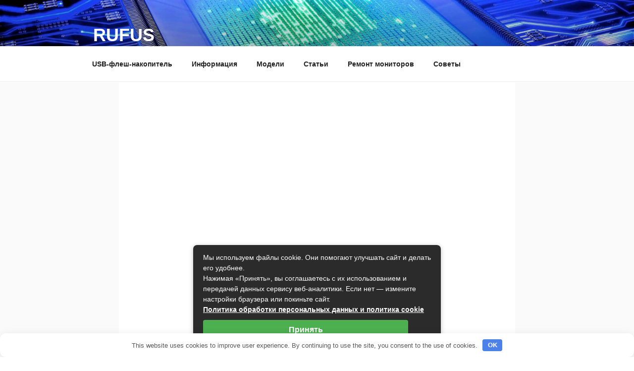

--- FILE ---
content_type: text/css
request_url: https://ryfys.ru/wp-content/plugins/wordpress-post-tabs/css/styles/default/style.css
body_size: 578
content:
.wordpress-post-tabs-skin-default ul.ui-tabs,.wordpress-post-tabs-skin-default ul.ui-tabs-nav{margin:0 !important;font-size:13px;font-family:Arial, Helvetica, sans-serif;font-weight:bold;line-height:24px !important}
.wordpress-post-tabs-skin-default .ui-tabs{padding:0;zoom:1;}
.wordpress-post-tabs-skin-default .ui-tabs .ui-tabs-nav{list-style:none;position:relative;padding:1px 0;}
.wordpress-post-tabs-skin-default .ui-tabs .ui-tabs-nav li{position:relative;float:left;border-width:0 !important;margin:0 4px 2px 0 !important;padding:0 !important;list-style:none !important;line-height:24px !important;}
.wordpress-post-tabs-skin-default .ui-tabs .ui-tabs-nav li a{float:left;text-decoration:none;padding:4px 10px !important;color:#5E5E5E !important;line-height:24px !important;background-color:#EFEFEF;}
.wordpress-post-tabs-skin-default .ui-tabs .ui-tabs-nav li.ui-state-active a, .wordpress-post-tabs-skin-default .ui-tabs .ui-tabs-nav li.ui-state-disabled a, .wordpress-post-tabs-skin-default .ui-tabs .ui-tabs-nav li.ui-state-processing a{cursor:text;color:#FFF !important;background-color:#5E5E5E;}
.wordpress-post-tabs-skin-default .ui-tabs .ui-tabs-nav li a, .wordpress-post-tabs-skin-default .ui-tabs.ui-tabs-collapsible .ui-tabs-nav li.ui-state-active a{cursor:pointer;outline:none;border:none;}
.wordpress-post-tabs-skin-default .ui-tabs .ui-tabs-panel{padding:4px 0;display:block;border-width:0;background:none;}
.wordpress-post-tabs-skin-default .ui-tabs .ui-tabs-hide{position:absolute;left:-10000px;}
.wordpress-post-tabs-skin-default .wpts_ext{position:relative;float:left;border-width:0 !important;margin:0 4px 2px 0 !important;padding:0 !important;list-style:none !important;line-height:24px !important;height:32px;}
.wordpress-post-tabs-skin-default .wpts_ext a{float:left;text-decoration:none;color:#5E5E5E !important;line-height:24px !important;background-color:#EFEFEF;padding:4px 10px;}
.wordpress-post-tabs-skin-default .ui-tabs .ui-tabs-nav li.ui-corner-top, .wordpress-post-tabs-skin-default .ui-tabs-horizontal-top .wpts_ext{padding-bottom:4px!important;height:32px;}
.wordpress-post-tabs-skin-default .ui-tabs .ui-tabs-nav li.ui-corner-top.ui-state-active{border-width:0 !important;background:url(images/arrowt.gif) no-repeat bottom center;}
.wordpress-post-tabs-skin-default .ui-tabs-horizontal-top .wpts_ext{}
.wordpress-post-tabs-skin-default a.wpts-mover{background:#EFEFEF;padding:3px 6px;color:#5E5E5E;font-family:Arial, Helvetica, sans-serif;font-size:13px;font-weight:bold;text-decoration:none;margin-bottom:0.8em;border:none;}
.wordpress-post-tabs-skin-default .wpts_spacer{margin:5px 0 0 0 !important}
.wpts-hide .wordpress-post-tabs-skin-default{display:none;}
.wordpress-post-tabs-skin-default .wpts-next-tab{float:right;}
.wordpress-post-tabs-skin-default .wpts-prev-tab{float:left;}
.wordpress-post-tabs-skin-default .wpts_cl{display:block;visibility:hidden;clear:left;height:0;content:".";}
.wordpress-post-tabs-skin-default .wpts_cr{display:block;visibility:hidden;clear:right;height:0;content:".";}

--- FILE ---
content_type: application/javascript; charset=utf-8
request_url: https://ryfys.ru/wp-content/plugins/wordpress-post-tabs/js/jquery.posttabs.js
body_size: 651
content:
;(function($){jQuery.fn.posttabs=function(args){var defaults={tabname:'',fade:'0',active:'',reload:'',nav:'0',nexttext:'',prevtext:'',enablecookie:'0'}
options=jQuery.extend({},defaults,args);var tabreload='0',tabname=options.tabname;jQuery(this).tabs().addClass("ui-tabs-horizontal-top ui-helper-clearfix");if(options.fade=='1')jQuery(this).tabs({fx:{opacity:"toggle"}});if(options.enablecookie=='1'){jQuery(this).tabs({activate:function(event,ui){jQuery.cookie(tabname,jQuery(this).tabs("option","active"));},active:jQuery.cookie(tabname)});}if(options.reload.length>0&&options.reload=='1'){tabreload='1';var anchor=jQuery(document).attr("location").hash;if(anchor){var index=jQuery("#"+options.tabname+" > div.ui-tabs-panel").index(jQuery(anchor));if(index!=-1)jQuery(this).tabs("option","active",index);}else{if(options.active.length>0)jQuery(this).tabs("option","active",options.active);}}else{if(options.active.length>0)jQuery(this).tabs("option","active",options.active);}jQuery(this).on("tabsactivate",function(event,ui){if(tabreload.length>0&&tabreload=='1'){var currid="#"+ui.newPanel.attr("id");window.location.hash="#"+ui.newPanel.attr("id");jQuery("body,html").animate({"scrollTop":jQuery(currid).parents(".wordpress-post-tabs").offset().top},1000);}});if(options.nav.length>0&&options.nav=='1'){var wpts_j=0;jQuery("#"+options.tabname+" > .ui-tabs-panel").each(function(wpts_j){var totalSize=jQuery("#"+tabname+" .ui-tabs-panel").size();if(wpts_j<(totalSize-1)){var wpts_next=wpts_j+1;jQuery(this).append("<a href='#' class='wpts-next-tab wpts-mover' rel='"+wpts_next+"'>"+options.nexttext+"</a>");}if(wpts_j>=1){var wpts_prev=wpts_j-1;jQuery(this).append("<a href=\'#\' class=\'wpts-prev-tab wpts-mover\' rel=\'"+wpts_prev+"\'>"+options.prevtext+"</a>");}});jQuery(".wpts-next-tab, .wpts-prev-tab").click(function(){jQuery("#"+tabname).tabs("option","active",jQuery(this).attr("rel"));return false;});}return this;}})(jQuery);